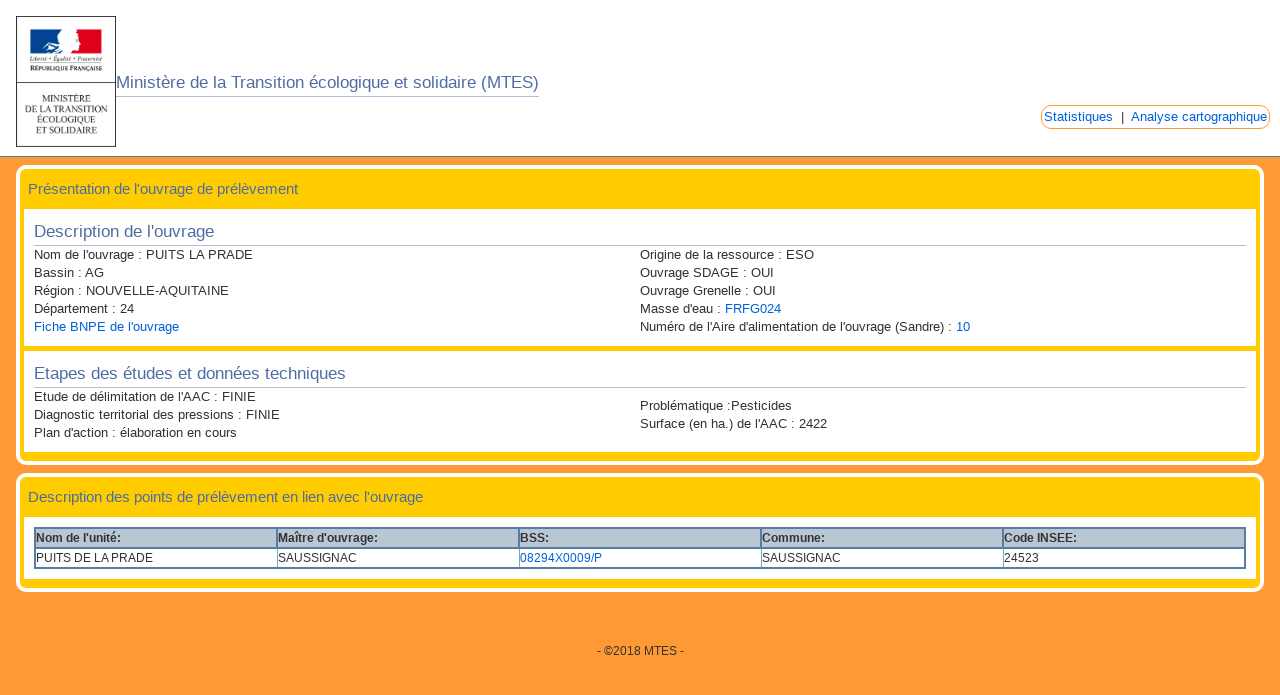

--- FILE ---
content_type: text/html
request_url: https://www.deb.developpement-durable.gouv.fr/telechargements/fiche.php?IG=AG_gr28
body_size: 2053
content:
    <!DOCTYPE html PUBLIC "-//W3C//DTD XHTML 1.0 Strict//EN" "http://www.w3.org/TR/xhtml1/DTD/xhtml1-strict.dtd">			
			<html>
				<head>	
					<title>Fiche de l'ouvrage</title>
					<meta charset="utf-8">
					<link rel="stylesheet" type="text/css" href="style.css" >
					<link rel="stylesheet" href="index.css" type="text/css">
					<style type="text/css" title="currentStyle">
						@import "media/css/demo_page.css";
						@import "media/css/demo_table.css";
						@import "media/css/TableTools.css";
					</style>
					<script type="text/javascript" src="http://ajax.googleapis.com/ajax/libs/jquery/1.3.2/jquery.min.js"></script> 
					<script type="text/javascript">
		  var _gaq = _gaq || [];
		  _gaq.push(['_setAccount', 'UA-15189757-4']);
		  _gaq.push(['_trackPageview']);

		  (function() {
			var ga = document.createElement('script'); ga.type = 'text/javascript'; ga.async = true;
			ga.src = ('https:' == document.location.protocol ? 'https://ssl' : 'http://www') + '.google-analytics.com/ga.js';
			var s = document.getElementsByTagName('script')[0]; s.parentNode.insertBefore(ga, s);
		  })();
		  </script> 
</head>
			<body id="dt_example">
<div id="Topbar">
					<div id="Logo">
						<table>
							<TR>
								<TD><img src="media/MTES_RVB.png"  width="100" height="131" title="Suivi des ouvrages prioritaires"></TD>
								<TD><h1> Ministère de la Transition écologique et solidaire (MTES)</h1></TD>
							</TR>
						</table>
					</div>
					<div id="Visuge">
						<a href="ouvrages_grenelles.php">
						<span title="Aller à la page des statistiques">Statistiques</span>
						</a>&nbsp;|&nbsp;
						<a href="telecharger.php">
						<span title="Analyse cartographique (kml)">Analyse cartographique</span>
						</a>
					</div>						
				</div>
						

					
					
			
					<div id="container1">
						<div id="princip" class="pane-row">
							<div id="presentation" class="pane">
						
								<div class="pane-header">
								
									<h2>Présentation de l'ouvrage de prélèvement </h2>
								</div>
								<div class="pane-content">
											
											<table id="trans">
											<h1>Description de l'ouvrage</h1>
											<tr>
											<td>
											<P><strong>Nom de l'ouvrage&nbsp;: </strong>PUITS LA PRADE</P> 
<P><strong>Bassin&nbsp;: </strong>AG</P> 
<P><strong>Région&nbsp;: </strong>NOUVELLE-AQUITAINE</P> 
<P><strong>Département&nbsp;: </strong>24</P> 
	
												
												<p>
													<a href="http://www.bnpe.eaufrance.fr/acces-donnees/codeOuvrage/OPR0000028363/annee/2015/" target="_blank" title="Cliquer pour consulter la fiche de la banque nationale de prélèvement des eaux de l'ouvrage en 2015"> Fiche BNPE de l'ouvrage </a>
												</p>
											</td>
											<td>
										<P><strong>Origine de la ressource&nbsp;: </strong>ESO</P> 
<P><strong>Ouvrage SDAGE&nbsp;: </strong>OUI</P> 
<P><strong>Ouvrage Grenelle&nbsp;: </strong>OUI</P> 
												<P>Masse d'eau&nbsp;: <a href="http://www.ades.eaufrance.fr/fmasseseau/2009/FRFG024.pdf" target="_blank" title="Cliquer pour consulter la fiche ADES">FRFG024 </a></P>

																														<p>Numéro de l'Aire d'alimentation de l'ouvrage (Sandre)&nbsp;: </b><a href="https://aires-captages.fr/aires-alimentation-captages/sog/AG_gr28" target="_blank" title="Cliquer pour afficher sur le site https://aires-captages.fr la fiche AAC liée à l'ouvrage (si elle existe)">10</a></p>
										<!--<p>Numéro de l'Aire d'alimentation de l'ouvrage&nbsp;:<a href="https://aires-captages.fr/aires-alimentation-captages/sog/AG_gr28" target="_blank" title="Cliquer pour afficher sur le site https://aires-captages.fr la fiche AAC liée à l'ouvrage (si elle existe)"></a></p>-->
										
										
											</td>
											</tr>
											</table>
											
								</div>
								<div class="pane-content">
												
											<table id="trans">
											<h1>Etapes des études et données techniques</h1>
											<tr>
											<td>
											<P><strong>Etude de délimitation de l'AAC&nbsp;: </strong>FINIE</P> 
<P><strong>Diagnostic territorial des pressions&nbsp;: </strong>FINIE</P> 
<P><strong>Plan d'action&nbsp;: </strong>élaboration en cours</P> 
		
												
												</td>
												<td>
												
										<P><strong>Problématique&nbsp;:</strong>Pesticides</P> 
<P><strong>Surface (en ha.) de l'AAC&nbsp;: </strong>2422</P> 
												</td>
												</tr>
												
												</table>
								</div>
												
																
							</div>
									
							
						</div>
						
						
			
					<div id="princip" class="pane-row">

						<div id="interadmin" class="pane">
								<div class="pane-header">
									<h2>Description des points de prélèvement en lien avec l'ouvrage</h2>
								</div>
								<div class="pane-content">
							<table width=100%  id="tab" font-size="12px">
								
								<thead>
								<tr>		
								<th><strong> Nom de l'unité: </strong></th>
								<th><strong> Maître d'ouvrage: </strong></th>		
											<th size="11px"><strong> BSS: </strong></th>										<th size="11px"><strong> Commune: </strong></th> 
										<th size="5px"><strong> Code INSEE: </strong></th> 
											
								</tr></thead>
								<tbody><tr width=100%>
<td width=10%>PUITS DE LA PRADE</td> 
<td width=10%>SAUSSIGNAC</td> 
<td width=10% title="aller sur la fiche ades du point correspondant"><a target= "_blank" href="http://www.ades.eaufrance.fr/FichePtEau.aspx?code=08294X0009/P">08294X0009/P</a></td> 
<td width=10%>SAUSSIGNAC</td> 
<td width=10%>24523</td> 
</tr>
																						
									</tbody>
									</table>
									
									
									
									
							</div>
							</div>

						</div>
						</div>
															

												
	
								
							
						
						<div id="footer">
	- ©2018 MTES -
	</div>
			
</body>
</html>


--- FILE ---
content_type: text/css
request_url: https://www.deb.developpement-durable.gouv.fr/telechargements/style.css
body_size: 2766
content:
html,body{
font-family:arial,sans-serif;
padding:0;
margin:0;
background-color:#FF9933;
}
ul.tabs {
	margin: 0;
	padding: 0;
	float: left;
	list-style: none;
	height: 28px;
	border-bottom: 1px solid #999;
/*	border-left: 1px solid #999; */
	width: 97%;
	font: Verdana;
}
ul.tabs li {
	float: left;
	margin: 0;
	padding: 0;
	height: 27px;
	vertical-align: center;
	border: 1px solid #999;
/*	border-left: none; */
	margin-bottom: -1px;
	background: #e0e0e0;
	overflow: hidden;
	position: relative;
	font: Verdana;
	-moz-border-radius-topright: 5px;
	-khtml-border-radius-topright: 5px;
	-webkit-border-top-right-radius: 5px;
	-moz-border-radius-topleft: 5px;
	-khtml-border-radius-topleft: 5px;
	-webkit-border-top-left-radius: 5px;
}
ul.tabs li a {
	text-decoration: none;
	color: #227;
	font: bold 12px Verdana, sans-serif;
	display: block;
	padding: 6px 15px;
	outline: none;
	vertical-align: center;
	}
ul.tabs li a:hover {
	background: #ccc;
}	
html ul.tabs li.active  {
	background: #f3f3f3;
	border-bottom: 1px solid #f3f3f3;
	border-left: 1px solid #999;
}
html ul.tabs li.active a:hover  {
	background: #f3f3f3;
	border-bottom: 1px solid #f3f3f3;
}
.tab_container {
	border: 1px solid #999;
	border-top: none;
	clear: both;
	float: left; 
	width: 97%;
	background: #f3f3f3;
	-moz-border-radius-bottomright: 5px;
	-khtml-border-radius-bottomright: 5px;
	-webkit-border-bottom-right-radius: 5px;
	-moz-border-radius-bottomleft: 5px;
	-khtml-border-radius-bottomleft: 5px;
	-webkit-border-bottom-left-radius: 5px;
	-moz-border-radius-topright: 5px;
	-khtml-border-radius-topright: 5px;
	-webkit-border-top-right-radius: 5px;
	
}
.tab_content {
	padding: 5px;
}

a {
	color: #227;
	text-decoration: none;
}
a:hover {
	text-decoration: underline;
	color: #ff8000;
}
#container1{
width:100%;




}
#menutop { 
				width: 980px; 
				margin: 0 auto; 
				margin-top: 5px; 
				padding-left: 9px; 
				font-family: Verdana, Arial, Helvetica, sans-serif;
				font-size:13px;
				color:#FFFFFF;}
				#menutop li { background: #959088 url(../icon/bg_menutop_li.gif) 50% bottom no-repeat; display: inline; float: left; }
				#menutop li.on { background: #959088 url(../icon/bg_menutop_li_on.gif) 50% bottom no-repeat; }
				#menutop li a, #menutop li a:visited { font-size:13px; color: #fff; padding: 5px 23px; float: left; border-right: 1px solid #b5b1ac; white-space:nowrap; text-decoration: none;}
				#menutop li a:hover { color: #fff; padding: 5px 23px; float: left; border-right: 1px solid #b5b1ac; white-space:nowrap; text-decoration: underline }
				#menutop li.on a, #menutop li.on a:hover { font-size:13px; color: #454545; text-decoration: none; white-space:nowrap; }
				/* fin menutop */

#trans{
width:100%;

}
#trans tr{
width:50%;

}
#trans tr1{
width:100%;

}
#trans td{
width:50%;

}

#trans td div.help {
  display: inline-block;
  width: 14px;
  margin: -1px 0;
  height: 14px;
  background: url("[data-uri]") center bottom no-repeat;
  opacity: 0.33;
}
#trans td div.help:hover {
  opacity: 1;
}
#trans td a.info{
    position:relative; 
    z-index:2; 
	background-color:transparent;
	color:#ffffff;
    text-decoration:none;}

#trans td a.info:hover{z-index:3;}

#trans td a.info span{display: none;}

#trans td a.info:hover span{ 
/*le contenu de la balise span ne 
sera visible que pour l'�tat a:hover */
 display:block; 
 position:absolute;
    
    
    top:2em; left:-12em; width:50em;
    border:1px solid #6699cc;
    background-color:#eeeeee; color:#6699cc;
    text-align: justify;
    font-weight:none;
    padding:1px;
    
}

#Topbar{
background-color:#fff;
border-bottom:1px solid #597CA4;
font-size:1em;
margin:0;
padding:16px 16px 4px 16px;
white-space:nowrap;
}
#lienTopbar{
background-color:#fff;
position:absolute;
right:0;
top:0;
padding:4px 8px 0 0;
font-family:arial,sans-serif;
font-size:10pt;
font-weight:bold;
text-align:right;
}
#lienTopbar a{
font-weight:normal;
}
#Logo{
vertical-align:middle;
display:inline-block;
border-width:0;
}
#Visuge{
border:1px solid #FF9933;
padding:2px;
-webkit-border-radius:10px;
-moz-border-radius:10px;
border-radius:10px;
text-align:right;
right:10px;
position:absolute;
top:105px;
background-color:#fff;
}
#princip{
padding-left:0px;
}
#formulaire{
text-align:right;
right:40px;
height:1px;
}
#footer{
margin:24px 16px 24px 16px;
font-size:12px;
text-align:center;
}
#tab
{
    border: #597CA4 2px solid;
	font-size:12px
}
#tab td
{
    border: #68B0B1 1px solid;
	font-size:12px
}
#tab th
{
	background-color: #B8C7D3;
    border: #597CA4 2px solid;
	font-weight:bold;
	font-size:12px
}
#tab th div.help {
  display: inline-block;
  width: 14px;
  margin: -1px 0;
  height: 14px;
  background: url("[data-uri]") center bottom no-repeat;
  opacity: 0.33;
}
#tab th div.help:hover {
  opacity: 1;
}
#tab th a.info{
    position:relative; 
    z-index:2; 
	background-color:transparent;
	color:#ffffff;
    text-decoration:none;}

#tab th a.info:hover{z-index:3;}

#tab th a.info span{display: none;}

#tab th a.info:hover span{ 
/*le contenu de la balise span ne 
sera visible que pour l'�tat a:hover */
 display:block; 
 position:absolute;
    
    
    top:2em; left:-12em; width:15em;
    border:1px solid #6699cc;
    background-color:#eeeeee; color:#6699cc;
    text-align: justify;
    font-weight:none;
    padding:1px;
    
}
#tab td form input .supprim{
	
	background:url(css/but_x.png) top right no-repeat;
	width:16px;
	height:16px;
	padding: 0 0 0 10px;
	cursor: pointer;
	border:0;
}

#tab td a.voir{
	
	background:url(Voir.png) top right no-repeat;
	width:16px;
	height:16px;
	padding: 0 0 0 30px;
	cursor: pointer;
	border:0;
}
#tab th a.chimie{
	
	background:url(icon/chimie.png) no-repeat;
	width:16px;
	height:16px;
	padding: 0 0 0 0px;
	border:0;
}
#tab th a.chimie:hover{z-index:3;}

#tab th a.chimie span{display: none;}

#tab th a.chimie:hover span{ 
/*le contenu de la balise span ne 
sera visible que pour l'�tat a:hover */
 display:block; 
 position:absolute;
    
    
    top:12em; left:2em; width:15em;
    border:1px solid #6699cc;
    background-color:#eeeeee; color:#6699cc;
    text-align: justify;
    font-weight:none;
    padding:1px;
    
}

#act
{
font-weight:bold;
font-size:12px;
}
#nav
{
font-weight:bold;
}
#cadre{
border:1px solid #597CA4;
padding:2px;
-webkit-border-radius:10px;
-moz-border-radius:10px;
border-radius:10px;
}

#map {
				clear: both; 
				width: 100%; height: 500px; 
				border: 1px solid #227; 
				margin-left:auto;
				margin-right: auto;
				}
legend  {
margin: 0px 10px;
color: #227;
font: bold 13px arial, sans-serif;
}
label {
color: #000;
font: 11px arial, sans-serif;
line-height: 15px;
vertical-align: top;				
margin: 0px 10px 0px 20px;
padding: 0px 0px 0px 0px
}
#nom {
width: 450px;
margin-left: 19px;
}
#email {
width: 450px;
margin-left: 15px;
}
#objet{
width: 450px;
margin-left: 16px;
}
#message{
width: 450px;
}
#signature{
width: 450px;
}
.pane-row{
position:relative;
margin:8px 16px 0 16px;
}
.pane{
position:relative;
background-color:#FFCC00;
border:4px solid #fff;
padding:4px;
-webkit-border-radius:10px;
-moz-border-radius:10px;
border-radius:10px;
}
.pane-header{
position:relative;
margin:0;
padding:4px;
padding-bottom:8px;
}
.pane-header h2{
color:#6699FF;
font-size:14px;
font-family:arial,sans-serif;
font-weight:bold;
}
.pane-content{
background-color:#fff;
padding:10px;
margin-bottom: 5px;
}
.pane-simple{
font-size:14px;
font-family:arial,sans-serif;
}
.pane-simple h2{
font-weight:bold;
}
.pane-simple dt{
border:1px solid #597CA4;
padding:2px;
-webkit-border-radius:10px;
-moz-border-radius:10px;
border-radius:10px;
}
.pane-minus{
font-size:12px;
font-family:arial,sans-serif;
float: left;
}
.pane-minus h2{
font-weight:bold;
}
.pane-minus dt{
border:1px solid #597CA4;
padding:2px;
-webkit-border-radius:10px;
-moz-border-radius:10px;
border-radius:10px;
}
.panel{
font-size:12px;
font-family:arial,sans-serif;
float: left;

margin-right: 120px;
}
.panel h2{
font-weight:bold;
}
.panel dt{
border:1px solid #597CA4;
padding:2px;
-webkit-border-radius:10px;
-moz-border-radius:10px;
border-radius:10px;
}
.paner{
font-size:12px;
font-family:arial,sans-serif;
float: rigth;
}
.paner h2{
font-weight:bold;
}
.paner dt{
border:1px solid #597CA4;
padding:2px;
-webkit-border-radius:10px;
-moz-border-radius:10px;
border-radius:10px;
}
.paners{
font-size:14px;
font-family:arial,sans-serif;
float: rigth;
line-height:2em
}
.paners h2{
font-weight:bold;
}
.paners dt{
border:1px solid #597CA4;
padding:2px;
-webkit-border-radius:10px;
-moz-border-radius:10px;
border-radius:10px;
.pane-row-sizer+.pane-row{
margin-top:0;
}
.pane-row-sizer{
position:relative;
width:100%;
border-bottom:1px solid #597CA4;
font-size:1em;
margin-top:25px;
margin-bottom:25px;
}
.cadrecommentaire {
border:1px solid #6699cc;
    background-color:#eeeeee; color:#6699cc;
    text-align: justify;

}
input.mise1 { 
color: black;
width: 60px;
vertical-align: middle;
font-weight: bold;
}
input.mise2 { 
color: black;
width: 75px;
vertical-align: middle;
font-weight: bold;
}
input.mise3 { 
color: black;
width: 135px;
vertical-align: middle;
font-weight: bold;
}
select.mises { 
color: black;
width: 75px;
vertical-align: middle;
font-weight: bold;
}
input.mised1 { 
color: black;
background-color: #D4D0C8;
width: 60px;
color:#85827A;
vertical-align: middle;
}
input.mised2 { 
color: black;
background-color: #D4D0C8;
width: 75px;
color:#85827A;
vertical-align: middle;
}
input.mised3 { 
color: black;
background-color: #D4D0C8;
width: 135px;
color:#85827A;
vertical-align: middle;
}
select.miseds { 
color: black;
background-color: #D4D0C8;
width: 75px;
color:#85827A;
vertical-align: middle;
}
.alert{
color: red;
font-weight: bold;
}
.vert{
color: green;
font-weight: bold;
}
a.red{
color: red;
font-weight: bold;
text-decoration:none; 
}
.fort{
font-weight: bold;
}
.minired{
font-size:9px;
color: red;
font-weight: bold;
margin-left:45px;
}

.supprim{
	
	background:url(css/but_x.png) top right no-repeat;
	width:16px;
	height:16px;
	padding: 0 0 0 10px;
	cursor: pointer;
	border:0;
}
.modiff{
	
	background:url(b_edit.png) top right no-repeat;
	width:16px;
	height:16px;
	padding: 0 0 0 10px;
	cursor: pointer;
	border:0;
}
.voir{
	
	background:url(Voir.png) top right no-repeat;
	width:16px;
	height:16px;
	padding: 0 0 0 30px;
	cursor: pointer;
	border:0;
}

.cadre{
border:1px solid #597CA4;
padding:2px;
-webkit-border-radius:10px;
-moz-border-radius:10px;
border-radius:10px;
}
.bouton{
	
	background:url(but_cal.png) top right no-repeat;
	width:290px;
	height:100px;
	padding: 0 0 0 10px;
	cursor: pointer;
	border:0;
}
.bouton:hover {
	
	background:url(but_cal_h.png) top right no-repeat;
	width:290px;
	height:100px;
	padding: 0 0 0 10px;
	cursor: pointer;
	border:0;
}
.bouton1{
	
	background:url(but_gc.png) top right no-repeat;
	width:290px;
	height:60px;
	padding: 10px 290px 13px 10px;
	cursor: pointer;
	border:0;
}
.bouton1:hover {
	
	background:url(but_gc_h.png) top right no-repeat;
	width:290px;
	height:60px;
	padding: 10px 290px 13px 10px;
	cursor: pointer;
	border:0;
}
.bouton2{
	
	background:url(but_aa.png) top right no-repeat;
	width:290px;
	height:60px;
	padding: 10px 290px 13px 10px;
	cursor: pointer;
	border:0;
}
.bouton2:hover {
	
	background:url(but_aa_h.png) top right no-repeat;
	width:290px;
	height:60px;
	padding: 10px 290px 13px 10px;
	cursor: pointer;
	border:0;
}
#dragsafe{
position:absolute;
top:0;
left:0;
height:0;
width:100%;
z-index:9999;
}
div.help {
  display: inline-block;
  width: 14px;
  margin: -1px 0;
  height: 14px;
  background: url("[data-uri]") center bottom no-repeat;
  opacity: 0.33;
}
div.help:hover {
  opacity: 1;
}
div.help div {
  display: none;
}
#helpTooltip {
  z-index: 1000;
  position: absolute;
  background: #d6e8ff;
  padding: 0.3em 0.8em;
  max-width: 30em;
  -webkit-box-shadow: 3px 3px 4px rgba(0, 0, 0, 0.33);
  border: 1px solid #a8cfff;
  border-radius: 0;
  line-height: 140%;
  font-size: 92%;
}
#helpTooltip p {
  margin: 0.6em 0;
}

a.info{
    position:relative; 
    z-index:24; 
	background-color:transparent;
	color:#ffffff;
    text-decoration:none;}

a.info:hover{z-index:25;}

a.info span{display: none;}

a.info:hover span{ 
/*le contenu de la balise span ne 
sera visible que pour l'�tat a:hover */
 display:block; 
 position:absolute;
    
    
    top:2em; left:-12em; width:15em;
    border:1px solid #6699cc;
    background-color:#eeeeee; color:#6699cc;
    text-align: justify;
    font-weight:none;
    padding:1px;
    
    }



